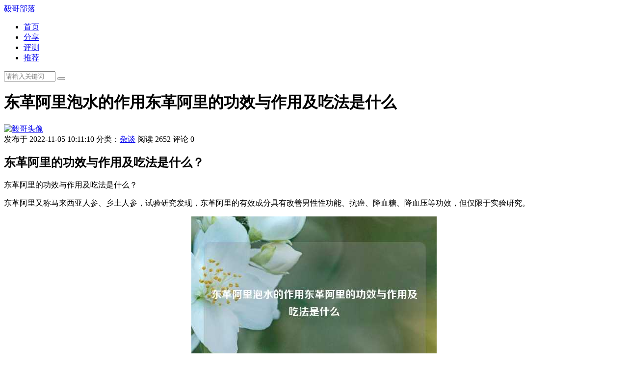

--- FILE ---
content_type: text/html; charset=utf-8
request_url: http://www.02034.com/p/43.html
body_size: 9135
content:

<!DOCTYPE html>
<html lang="zh-CN">
<head>
	
<meta http-equiv="Content-Type" content="text/html; charset=UTF-8">

<title>东革阿里泡水的作用东革阿里的功效与作用及吃法是什么 - 毅哥部落</title>
<meta name="keywords" content="毅哥部落">
<meta name="description" content="东革阿里的功效与作用及吃法是什么？东革阿里的功效与作用及吃法是什么？ 东革阿里又称马来西亚人参、乡土人参，试验研究发现，东革阿里的有效成分具有改善男性性功能、抗癌、降血糖、降血压等功效，但仅限于实验研究。 1.改善男性性功能：动物研究发现，">
<meta name="generator" content="Z-BlogPHP 1.7.4">
<meta name="applicable-device" content="pc,mobile">
<meta name="viewport" content="width=device-width, initial-scale=1, maximum-scale=1">
<link rel="shortcut icon" type="image/x-icon" href="http://www.02034.com/zb_users/theme/cat_fresh/include/favicon.ico">
<link rel="stylesheet" href="http://www.02034.com/zb_users/theme/cat_fresh/style/style.css?v=1.0.5" type="text/css" media="all">
<link rel="stylesheet" href="http://www.02034.com/zb_system/image/icon/icon.css" type="text/css" />
<link rel="stylesheet" href="http://www.02034.com/zb_users/plugin/erx_Weixin/css/style.css?v=1.9.3">
<script src="http://www.02034.com/zb_users/plugin/erx_Weixin/script.php"></script>
<style>#superseo-outer-link-tips{font-size:14px;background-color: #f5f5f5;padding: 5px 10px;border: solid 1px #ccc;}#superseo-outer-link-tips p{line-height:27px}#superseo-outer-link-tips a{color:#2440b3;font-size:12px}#superseo-outer-link-tips div{display: inline-block;width: 15px;height: 15px;position: absolute;top: -8px;left: 20px;background-color: #f5f5f5;border-left: solid 1px #ccc;border-top: solid 1px #ccc;transform: rotate(45deg);}</style><script src="http://www.02034.com/zb_system/script/jquery-2.2.4.min.js"></script>
<script src="http://www.02034.com/zb_users/theme/cat_fresh/script/jquery.lazy.js?v=1.9.1"></script>
<script src="http://www.02034.com/zb_system/script/zblogphp.js"></script>
<script src="http://www.02034.com/zb_system/script/c_html_js_add.php"></script></head>
<body>
	
<header id="header">
	<div class="inner clearfix">
		<div class="logo"><div class="erlogo"><a href="http://www.02034.com/">毅哥部落</a></div></div>
		<div class="navBtn"><span></span></div>
		<nav class="nav">
			<ul id="fresh-nav">
				<li class="navbar-item"><a href="/" title="">首页</a></li><li class="navbar-item"><a href="/fenxiang/" title="">分享</a></li><li class="navbar-item"><a href="/pingce/" title="">评测</a></li><li class="navbar-item"><a href="/goods/" title="">推荐</a></li>			</ul>
			<div class="search">
				<form name="search" method="post" action="http://www.02034.com/zb_system/cmd.php?act=search">
					<input class="search-input" type="text" placeholder="请输入关键词" name="q" size="11" autocomplete="off">
					<button class="search-btn" type="submit"><i class="icon-search"></i></button>
				</form>
			</div>
		</nav>
	</div>
</header>	<div class="fresh-content clearfix">
		<div class="fresh-entry">
						
<div class="fresh-con">
	<div class="fresh-con-title">
		<h1>东革阿里泡水的作用东革阿里的功效与作用及吃法是什么</h1>
		<div class="fresh-Auth-Meta">
			<div class="fresh-Auth-img">
				<a href="http://www.02034.com/author-1.html">
					<img alt="毅哥头像" src="http://www.02034.com/zb_users/avatar/0.png">
				</a>
			</div>
			<div class="fresh-Auth-Other">
				<span> 发布于 2022-11-05 10:11:10</span>
				<span> 分类：<a href="http://www.02034.com/p/">杂谈</a></span>
				<span> 阅读 2652 </span>
				<span>评论 0 </span>			</div>
		</div>
	</div>
	<div class="fresh-con-wz">
		<div class="zltheme_article"><h2>东革阿里的功效与作用及吃法是什么？</h2><p><p>东革阿里的功效与作用及吃法是什么？</p> <p>东革阿里又称马来西亚人参、乡土人参，试验研究发现，东革阿里的有效成分具有改善男性性功能、抗癌、降血糖、降血压等功效，但仅限于实验研究。</p><p style="text-align: center;"><img src="http://www.02034.com/zb_users/upload/zltheme_gatherquestion/3387cc0380cd4e627b3a9bc5dfef94d1.jpg" alt="东革阿里泡水的作用东革阿里的功效与作用及吃法是什么,东革阿里泡水的作用东革阿里的功效与作用及吃法是什么,第1张" title="东革阿里泡水的作用东革阿里的功效与作用及吃法是什么,第1张"></p><div class="erx-weixin-insert"><img src="http://www.02034.com/zb_users/plugin/erx_Weixin/img/qrcode11.jpg" class="erxshow qrcode-ez"><div class="erx-insert-wrap"><span class="erx-wx-user">微信号：<em>724646616</em></span><br><span class="erx-wx-tip">添加毅哥微信, 获取好友优惠</span><br><span class="erx-wx-btn erx-wx-show" data-clipboard-text="724646616"><i class="erxwxiconfont erx-wx-icon-weixin"></i>复制微信号</span></div></div> <p>1.改善男性性功能：动物研究发现，东革阿里能促进大鼠精子产生，提高精子数量并在一定程度上扭转雌激素的影响，提高血清睾酮水平。</p> <p>2.抗癌：动物试验研究发现，东革阿里含有的苦木素类化合物能够抑制人类前列腺癌细胞LNCaP的增生；东革阿里甲醇提取物还能诱导白血病细胞K-562的凋亡。</p> <p>3.降血糖：东革阿里提取物能够促进脂肪细胞对葡萄糖的摄取，减少脂质积累，增强对胰岛素的敏感性，从而发挥降血糖的功效。</p> <p>4.降血压：东革阿里根提取物，可通过抑制血管紧张素Ⅱ型1受体和血管紧张素转换酶，增强血管紧张素Ⅱ型2受体和缓激肽活性，发挥舒张血管的作用，从而降低血压。</p> <p>5.其他：东革阿里中的某些成分还还具有降高尿酸血症、抗骨质疏松、抗增生、抗疟疾、抗菌、抗风湿和抗溃疡等功效。</p> <p>东革阿里的使用方法有：煎汤服用，一般每日用6克作用即可；将东革阿里加工成粉末，用开水冲泡服用；东革阿里还可以泡酒饮用。不过，东革阿里对人体的作用并不明确，所以不要自行服用，不能替代药物治疗，最好在医生的指导下使用。</p> <p>本内容由河北医科大学第三医院 临床药学部 副主任药师 解皓审核</p> <p>点这里，查看医生回答详情</p><h2>东革阿里粉是什么？</h2><p><p>东革阿里粉是由东革阿里打碎研磨而成的，可以更佳有利于人体的吸收。可用于泡水与泡酒饮用，用量与用东革阿里片泡用方法一样。1.泡水每次用量在3-5克加入开水冲泡5-10分钟便可饮用；2.泡酒用量为50克东革阿里与5斤高度白酒的比例浸泡，浸泡1月便可饮用，每次用量为20-50ml。</p><h2>我有前列腺炎病，服用东革阿里可以吗？</h2><p><p>东革阿里本品治疗痛风、增强性功能、预防癌症、改善风湿病。用于强肾，前列腺炎，痛风。根据该药的药物功效得知，你是可以服用该药来改善病情的，服用时，禁食辛辣油腻刺激性食物,多喝水,多吃蔬菜水果,饮食以清淡为主,多出外运动,多加休息,勿熬夜,注意个人卫生,如服用该药三天至七天后,病情仍无好转,建议就医治疗观察。</p><h2>东革 阿里 真 的 可以 壮阳 吗 </h2><p><p>美丽的东革阿里传说</p><p>相传在东南亚民间流传着一个故事。当地土著中有一个长老叫穆罕默德•阿里,阿里90岁高龄时进入原始森林狩猎,因为迷路被困,困顿中他偶食东革阿里而体力倍增,最终历尽艰辛,拄着东革阿里回到了部落。令当地人吃惊的是几个月不见的阿里,反而年轻了很多,原来的疾病也离他而去。后来阿里将这件事告诉同族人,并带领他们采挖东革阿里而食之。</p><p>19世纪时,抵抗英国殖民统治的马来西亚人民,在沼泽瘴气的山林间,躲避英军追捕及迂回抵抗的时候,就是把这种被称为东革阿里的植物,作为医疗之用。当年的马来西亚抗英英雄末基劳(Mat Kilau)卒末时,享年124岁,据说也是拜此圣药之效所赐,莫不令人啧啧称奇。</p><p>东革阿里是生长在东南亚靠近赤道原始热带雨林中的一种野生灌木植物,成熟期一般为5年以上。东革阿里,也是近年来最广受研究的一种天然药用植物。因其特别稀有很难人工种植、栽培,自2001年以来,东革阿里已经被列为马来西亚国家保护植物。与燕窝和锡制品,并称为马来西亚的三大国宝。</p><p>东革阿里整株树木都是难得的、具有极高医药价值的野生药材,尤其是根部。其神奇功效源远流长,在东南亚的民间乡村作为传统药材和滋补品已有几个世纪的历史,既可作单味药也可作药方中的重要配药,当地百姓深信其效果治百病。其中最被世人认可的功效是医治男性性功能`疾`病,如`阳`痿`、`早`泄`、前`列`腺`炎等。此外,对痛风病,糖`尿`病等具有良好效果。</p><p>马来西亚大学临床试验证明东革阿里有多项功能,它的萃取物还具有提升体力与活力、减轻疲劳、杀菌、抗溃疡、解热的效能,亦有改善各种的病症如高血压、糖尿病等功效。</p><p>在马来西亚,东革阿里有马来人参之称,向来被当做产后滋补品、治疗糖尿病、高血压、前列腺炎、肺结核、发烧、黄疸病及痢疾。东革阿里含有多种生物碱,还能能够治疗疟疾、过敏症、发烧等病症,另外,它也含有多种元素可以抗癌、抗氧化、抗风湿等等,适合男女老少各年龄层的人士。</p><p>东革阿里主要功效</p><p>1、缓解糖尿病、高血糖、高血脂和高血压。</p><p>2、增强免疫力,提高身体机能,提神抗疲劳。</p><p>3、改善男性前列腺疾病,增强肾脏功能。</p><p>4、减轻痛风和风湿症状。</p><p>5、有清血功效,促进肝脏排毒和血液循环。</p><p>6、抗病毒作用,有抗癌作用。</p><p>7、提高男性睾酮素分泌,提高性能力。</p><p>食用方法:</p><p>泡茶:一片东革阿里原片加入100毫升热开水冲泡,焖泡片刻后即可服饮。</p><p>   (可反复冲泡至味道转淡,早晚各一次)</p><p>煮水:取适量东革阿里原片,小火熬煮约20分钟,三碗水煮成一碗水,将汤水倒出饮用。剩余残渣可   再反复加水回煮1-2次,至味道转淡丢弃。</p><p>炖汤:把适量东革阿里原片(叶苦)放进锅里和其他原料一起煲汤。排骨汤,鸡汤,菜汤都可以。</p><p>泡酒:把约30克东革阿里原片倒入瓶内,加入二到四斤白酒,或者高粱酒(浓度越高越好),最好上泡上   一个月,然后每晚临睡前饮用一小杯。</p><p>温馨提示:</p><p>东革阿里味极苦,服饮时可适当加入冰糖、蜂蜜等调和。</p><h2>肾虚 怕冷 吃 东革 阿里 补肾 吗 </h2><p><p>东革阿里对人体有强肾补肾、改善痛风、降低尿酸、治疗前列腺炎、提高免疫力等作用。能抑制尿酸的生成，有效起到降尿酸的作用，尿酸含量减少后，能改善因高尿酸所引起的痛风症状，从而达到改善痛风的目的。还可以抗菌消炎，提高人体睾酮水平，治疗前列腺炎的症状。同时能提高人体免疫力，预防疾病入侵，缓解衰老症状等作用。</p></div></p>			</div>
	<div class="fresh-con-sm">
		本文地址：http://www.02034.com/p/43.html<br>
		若非特殊说明，文章均属本站原创，转载请注明原链接。<br>
		© 著作权归作者所有
	</div>
	<div class="fresh-con-next clearfix">
		<ul>
			<li>上一篇：<a href="http://www.02034.com/p/42.html" title="东革阿里治痛风真假云南哪里有治疗痛风比较好的中医？哪些中药比较好">东革阿里治痛风真假云南哪里有治疗痛风比较好的中医？哪些中药比较好</a></li>
			<li>下一篇：<a href="http://www.02034.com/p/44.html" title="东革阿里对尿酸高有效吗柬埔寨的东革阿里好吗？有啥功效">东革阿里对尿酸高有效吗柬埔寨的东革阿里好吗？有啥功效</a></li>
		</ul>
	</div>
</div>
<div class="fresh-con-xg">
	<h3>相关推荐</h3>
	<ul>
								<li class="post-xiangguan">
			<div class="post-xiangguan-img">
								<a href="http://www.02034.com/p/50.html" target="_blank"><img src="http://www.02034.com/zb_users/cache/thumbs/5fd31c2902820ca9589759b8fc83f535-320-240-1.jpg" alt="东革阿里原片怎么吃阿里粉的用处"></a>
			</div>
			<div class="post-xiangguan-info">
				<div class="post-xiangguan-title">
					<h4><a href="http://www.02034.com/p/50.html" title="东革阿里原片怎么吃阿里粉的用处" target="_blank">东革阿里原片怎么吃阿里粉的用处</a></h4>
				</div>
				<div class="post-xiangguan-meta">
					<span class="xiangguan-meta-time"><i class="icon-clock"></i> 2022-11-08</span>
					<span class="xiangguan-meta-view"><i class="icon-eye"></i> 58294</span>
				</div>
			</div>
		</li>
				<li class="post-xiangguan">
			<div class="post-xiangguan-img">
								<a href="http://www.02034.com/p/49.html" target="_blank"><img src="http://www.02034.com/zb_users/cache/thumbs/046ff2c220bfb326f6532017d19673c5-320-240-1.jpg" alt="东革阿里的用途马来西亚三大宝"></a>
			</div>
			<div class="post-xiangguan-info">
				<div class="post-xiangguan-title">
					<h4><a href="http://www.02034.com/p/49.html" title="东革阿里的用途马来西亚三大宝" target="_blank">东革阿里的用途马来西亚三大宝</a></h4>
				</div>
				<div class="post-xiangguan-meta">
					<span class="xiangguan-meta-time"><i class="icon-clock"></i> 2022-11-08</span>
					<span class="xiangguan-meta-view"><i class="icon-eye"></i> 2794</span>
				</div>
			</div>
		</li>
				<li class="post-xiangguan">
			<div class="post-xiangguan-img">
								<a href="http://www.02034.com/p/48.html" target="_blank"><img src="http://www.02034.com/zb_users/cache/thumbs/88b918e032b7d00d3a3851ab2badc223-320-240-1.jpg" alt="东革阿里怎么喝东革阿里为什么不能用不锈钢杯子泡"></a>
			</div>
			<div class="post-xiangguan-info">
				<div class="post-xiangguan-title">
					<h4><a href="http://www.02034.com/p/48.html" title="东革阿里怎么喝东革阿里为什么不能用不锈钢杯子泡" target="_blank">东革阿里怎么喝东革阿里为什么不能用不锈钢杯子泡</a></h4>
				</div>
				<div class="post-xiangguan-meta">
					<span class="xiangguan-meta-time"><i class="icon-clock"></i> 2022-11-07</span>
					<span class="xiangguan-meta-view"><i class="icon-eye"></i> 2571</span>
				</div>
			</div>
		</li>
				<li class="post-xiangguan">
			<div class="post-xiangguan-img">
								<a href="http://www.02034.com/p/47.html" target="_blank"><img src="http://www.02034.com/zb_users/cache/thumbs/7af0f190e219ad3a62cc726219e2ca87-320-240-1.jpg" alt="东革阿里的主要功效东革 阿里 能 降 尿酸 吗"></a>
			</div>
			<div class="post-xiangguan-info">
				<div class="post-xiangguan-title">
					<h4><a href="http://www.02034.com/p/47.html" title="东革阿里的主要功效东革 阿里 能 降 尿酸 吗" target="_blank">东革阿里的主要功效东革 阿里 能 降 尿酸 吗</a></h4>
				</div>
				<div class="post-xiangguan-meta">
					<span class="xiangguan-meta-time"><i class="icon-clock"></i> 2022-11-07</span>
					<span class="xiangguan-meta-view"><i class="icon-eye"></i> 2188</span>
				</div>
			</div>
		</li>
				<li class="post-xiangguan">
			<div class="post-xiangguan-img">
								<a href="http://www.02034.com/p/46.html" target="_blank"><img src="http://www.02034.com/zb_users/cache/thumbs/49d867b439dbfa8b2acb20b7fcb5b64b-320-240-1.jpg" alt="东革阿里功能主治马来西亚的东革阿里好吗，有效果吗"></a>
			</div>
			<div class="post-xiangguan-info">
				<div class="post-xiangguan-title">
					<h4><a href="http://www.02034.com/p/46.html" title="东革阿里功能主治马来西亚的东革阿里好吗，有效果吗" target="_blank">东革阿里功能主治马来西亚的东革阿里好吗，有效果吗</a></h4>
				</div>
				<div class="post-xiangguan-meta">
					<span class="xiangguan-meta-time"><i class="icon-clock"></i> 2022-11-06</span>
					<span class="xiangguan-meta-view"><i class="icon-eye"></i> 2173</span>
				</div>
			</div>
		</li>
				<li class="post-xiangguan">
			<div class="post-xiangguan-img">
								<a href="http://www.02034.com/p/45.html" target="_blank"><img src="http://www.02034.com/zb_users/cache/thumbs/c8c91bf9d306e1b51514e918c90c6780-320-240-1.jpg" alt="东革阿里的功效和作用东革 阿里 咖啡 可以 增大 增 粗 吗 ?"></a>
			</div>
			<div class="post-xiangguan-info">
				<div class="post-xiangguan-title">
					<h4><a href="http://www.02034.com/p/45.html" title="东革阿里的功效和作用东革 阿里 咖啡 可以 增大 增 粗 吗 ?" target="_blank">东革阿里的功效和作用东革 阿里 咖啡 可以 增大 增 粗 吗 ?</a></h4>
				</div>
				<div class="post-xiangguan-meta">
					<span class="xiangguan-meta-time"><i class="icon-clock"></i> 2022-11-06</span>
					<span class="xiangguan-meta-view"><i class="icon-eye"></i> 2599</span>
				</div>
			</div>
		</li>
					</ul>
</div>
<div class="fresh-xf">
		<div class="fresh-xf-menu fenxiang">
		<div class="fresh-xf-yuan"><i class="icon-reply"></i></div>
		<p>分享</p>
		<div class="fenxme"><span class="menu-arrow"></span>
			<ul>
				<li><a href="https://sns.qzone.qq.com/cgi-bin/qzshare/cgi_qzshare_onekey?url=http://www.02034.com/p/43.html&title=%E4%B8%9C%E9%9D%A9%E9%98%BF%E9%87%8C%E6%B3%A1%E6%B0%B4%E7%9A%84%E4%BD%9C%E7%94%A8%E4%B8%9C%E9%9D%A9%E9%98%BF%E9%87%8C%E7%9A%84%E5%8A%9F%E6%95%88%E4%B8%8E%E4%BD%9C%E7%94%A8%E5%8F%8A%E5%90%83%E6%B3%95%E6%98%AF%E4%BB%80%E4%B9%88&desc=%E4%B8%9C%E9%9D%A9%E9%98%BF%E9%87%8C%E7%9A%84%E5%8A%9F%E6%95%88%E4%B8%8E%E4%BD%9C%E7%94%A8%E5%8F%8A%E5%90%83%E6%B3%95%E6%98%AF%E4%BB%80%E4%B9%88%EF%BC%9F%E4%B8%9C%E9%9D%A9%E9%98%BF%E9%87%8C%E7%9A%84%E5%8A%9F%E6%95%88%E4%B8%8E%E4%BD%9C%E7%94%A8%E5%8F%8A%E5%90%83%E6%B3%95%E6%98%AF%E4%BB%80%E4%B9%88%EF%BC%9F%E4%B8%9C%E9%9D%A9%E9%98%BF%E9%87%8C%E5%8F%88%E7%A7%B0%E9%A9%AC%E6%9D%A5%E8%A5%BF%E4%BA%9A%E4%BA%BA%E5%8F%82%E3%80%81%E4%B9%A1%E5%9C%9F%E4%BA%BA%E5%8F%82%EF%BC%8C%E8%AF%95%E9%AA%8C%E7%A0%94%E7%A9%B6%E5%8F%91%E7%8E%B0%EF%BC%8C%E4%B8%9C%E9%9D%A9%E9%98%BF%E9%87%8C%E7%9A%84%E6%9C%89%E6%95%88%E6%88%90%E5%88%86%E5%85%B7%E6%9C%89%E6%94%B9%E5%96%84%E7%94%B7%E6%80%A7%E6%80%A7%E5%8A%9F%E8%83%BD%E3%80%81%E6%8A%97%E7%99%8C%E3%80%81%E9%99%8D%E8%A1%80%E7%B3%96%E3%80%81%E9%99%8D%E8%A1%80%E5%8E%8B%E7%AD%89%E5%8A%9F%E6%95%88%EF%BC%8C%E4%BD%86%E4%BB%85...&summary=%E4%B8%9C%E9%9D%A9%E9%98%BF%E9%87%8C%E7%9A%84%E5%8A%9F%E6%95%88%E4%B8%8E%E4%BD%9C%E7%94%A8%E5%8F%8A%E5%90%83%E6%B3%95%E6%98%AF%E4%BB%80%E4%B9%88%EF%BC%9F%E4%B8%9C%E9%9D%A9%E9%98%BF%E9%87%8C%E7%9A%84%E5%8A%9F%E6%95%88%E4%B8%8E%E4%BD%9C%E7%94%A8%E5%8F%8A%E5%90%83%E6%B3%95%E6%98%AF%E4%BB%80%E4%B9%88%EF%BC%9F%E4%B8%9C%E9%9D%A9%E9%98%BF%E9%87%8C%E5%8F%88%E7%A7%B0%E9%A9%AC%E6%9D%A5%E8%A5%BF%E4%BA%9A%E4%BA%BA%E5%8F%82%E3%80%81%E4%B9%A1%E5%9C%9F%E4%BA%BA%E5%8F%82%EF%BC%8C%E8%AF%95%E9%AA%8C%E7%A0%94%E7%A9%B6%E5%8F%91%E7%8E%B0%EF%BC%8C%E4%B8%9C%E9%9D%A9%E9%98%BF%E9%87%8C%E7%9A%84%E6%9C%89%E6%95%88%E6%88%90%E5%88%86%E5%85%B7%E6%9C%89%E6%94%B9%E5%96%84%E7%94%B7%E6%80%A7%E6%80%A7%E5%8A%9F%E8%83%BD%E3%80%81%E6%8A%97%E7%99%8C%E3%80%81%E9%99%8D%E8%A1%80%E7%B3%96%E3%80%81%E9%99%8D%E8%A1%80%E5%8E%8B%E7%AD%89%E5%8A%9F%E6%95%88%EF%BC%8C%E4%BD%86%E4%BB%85..." target="_blank" title="分享空间">分享空间</a></li>
				<li><a class="weibo-share" href="https://service.weibo.com/share/share.php?url=http://www.02034.com/p/43.html&title=%E4%B8%9C%E9%9D%A9%E9%98%BF%E9%87%8C%E6%B3%A1%E6%B0%B4%E7%9A%84%E4%BD%9C%E7%94%A8%E4%B8%9C%E9%9D%A9%E9%98%BF%E9%87%8C%E7%9A%84%E5%8A%9F%E6%95%88%E4%B8%8E%E4%BD%9C%E7%94%A8%E5%8F%8A%E5%90%83%E6%B3%95%E6%98%AF%E4%BB%80%E4%B9%88&pic=&appkey=&searchPic=true" target="_blank" title="分享微博">分享微博</a></li>
				<li><span class="ewm"><img src="http://www.02034.com/zb_users/theme/cat_fresh/cmd.php?act=poster&url=http://www.02034.com/p/43.html" alt="http://www.02034.com/p/43.html" /></span><span>手机扫一扫</span></li>
			</ul>
		</div>
	</div>
</div>
<div class="cat-comments">
	<label id="AjaxCommentBegin"></label>
	<label id="AjaxCommentEnd"></label>
</div>

<div class="fresh-comment" id="divCommentPost">
	<h3><a name="comment" rel="nofollow" id="cancel-reply" href="#divCommentPost" style="display:none;float:right;"><small>取消回复</small></a>欢迎 <span class="f-red">你</span> 发表评论:</h3>
	<div class="fresh-comment-post">
		<form id="frmSumbit" target="_self" method="post" action="http://www.02034.com/zb_system/cmd.php?act=cmt&amp;postid=43&amp;key=3e40ae75989860b97ecfdd2a71ae7f35" class="clearfix">
			<input type="hidden" name="inpId" id="inpId" value="43">
			<input type="hidden" name="inpRevID" id="inpRevID" value="0">
						<div class="fresh-comment-info">
				<ul>
					<li><input type="text" name="inpName" id="inpName" value="访客" size="28" tabindex="1" placeholder="名称(*)"> </li>
					<li><input type="text" name="inpEmail" id="inpEmail" value="" size="28" tabindex="2" placeholder="邮箱"></li>
					<li><input type="text" name="inpHomePage" id="inpHomePage" value="" size="28" tabindex="3" placeholder="网站"></li>
				</ul>
			</div>
						<div class="fresh-txa">
				<textarea name="txaArticle" id="txaArticle" cols="50" rows="4" style="resize:none;" tabindex="5" placeholder="欢迎你的评论，但是我们不欢迎垃圾评论~"></textarea>
			</div>
			<div class="fresht-submit">
								<input class="fresht-submit-btn" name="sumbit" type="submit" tabindex="6" value="提交评论" onclick="return zbp.comment.post()">
			</div>
		</form>
	</div>
</div>					</div>
	</div>
	
<div id="top" style="display: block;">
	<a href="javascript:void(0);" id="return-to-top"><i class="icon-chevron-up"></i></a>
</div>
<div id="mnav">
    <div class="m-search">
        <form name="search" method="post" action="http://www.02034.com/zb_system/cmd.php?act=search">
			<input class="m-search-input" type="text" placeholder="请输入关键词" name="q" size="11" autocomplete="off">
			<button class="m-search-btn" type="submit"><i class="icon-search"></i></button>
		</form>
    </div>
</div>
<footer class="footer inner">
	<div style="margin: 0px 20px;border-top: 1px solid #ebebeb;">
				<div class="wide">
			<p><script>var _hmt = _hmt || [];(function() {  var hm = document.createElement("script");  hm.src = "https://hm.baidu.com/hm.js?088e50eb6e17458c78b9ddb0d491a919";  var s = document.getElementsByTagName("script")[0];   s.parentNode.insertBefore(hm, s);})();</script><a href="/zb_system/login.php">Copyright</a> © <a href="https://www.02034.com">毅哥部落</a>  &nbsp;  <a href="https://beian.miit.gov.cn" rel="nofollow" target="_blank">粤ICP备2022012210号</a>
 Powered By 02034.COM </p>
			<p>申明：本站除部分作品系原创外，其余均来自网络或其它渠道，本站保留其原作者的著作权！如有侵权，请与站长联系!</p>
		</div>
	</div>
</footer>
<script>
$(document).on("click","[superseo-link]",function() {
    !function(body,el){console.log(el.height())
        var top = el.offset().top + el.height() + 15,left=el.offset().left - 0,sl=el.width() / 2;
        body.children("#superseo-outer-link-tips").remove();
        body.append('<div id="superseo-outer-link-tips" style="position: absolute;top:'+top+'px;left:'+left+'px;"><div style=""></div><p>站外链接，请谨慎访问</p><p>目标域名：'+el.data("superseo-host")+'</p><p><a href="'+el.data("superseo-href")+'" target="_blank">继续访问</a> <a href="javascript:;" style=float:right>关闭</a></p></div>');
        var close = function(){
            $("#superseo-outer-link-tips").remove();
        }
        body.one("click","#superseo-outer-link-tips a",close)
        body.on("click","#superseo-outer-link-tips",function(e){
            e.stopPropagation();
        }).click(function(e){
            close();
        });
    }($("body"),$(this));
    return false;
});
</script><script src="http://www.02034.com/zb_users/plugin/Jz52_commentgeetest/gt4.js"></script><script src="http://www.02034.com/zb_users/plugin/Jz52_commentgeetest/js.js"></script><link rel="stylesheet" type="text/css" href="http://www.02034.com/zb_users/theme/cat_fresh/style/css/swiper.min.css" />
<script src="http://www.02034.com/zb_users/theme/cat_fresh/script/swiper.min.js"></script>
<script src="http://www.02034.com/zb_users/theme/cat_fresh/script/fresh.js"></script></body>
</html><!--110.02 ms , 13 queries , 4140kb memory , 0 error-->